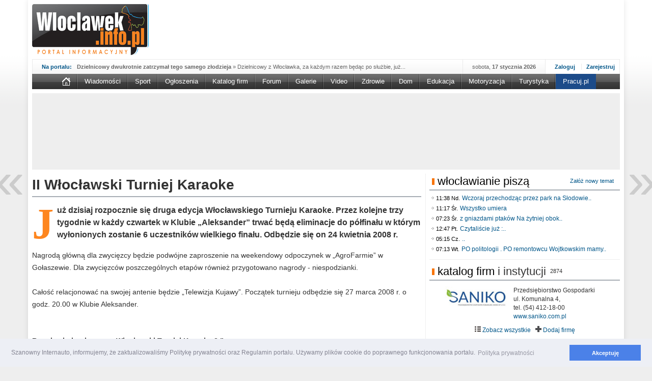

--- FILE ---
content_type: text/html; charset=utf-8
request_url: https://www.wloclawek.info.pl/wiadomosci/2007/ii-wloclawski-turniej-karaoke/
body_size: 15649
content:
<!DOCTYPE html>
<html xmlns="http://www.w3.org/1999/xhtml" xmlns:og="http://opengraphprotocol.org/schema/" class="layout_wide">
    <head>
        <meta http-equiv="cleartype" content="on"/>
        <meta http-equiv="X-UA-Compatible" content="IE=edge,chrome=1"/>
        <meta name="viewport" content="width=device-width, initial-scale=1"/>
        <meta name="google-site-verification" content="svYIC4c2_KKMh3tw1pHFffMZZscQMEaF1GwERvYUL8E" />
<title>II Włocławski Turniej Karaoke - Włocławek Portal Informacyjny</title>
<meta charset="UTF-8" /><meta http-equiv="expires" content="0" />
<meta name="description" content="Już dzisiaj rozpocznie się druga edycja Włocławskiego Turnieju Karaoke. Przez kolejne trzy tygodnie w każdy czwartek w Klubie Aleksander trwać będą eliminacje do p&oacute;łfinału w kt&oacute;rym wyłonionych zostanie 6 uczestnik&oacute;w wielkiego finału. Odbędzie się on 24 kwietnia 2008 r. " />
<meta name="robots" content="index,follow" />
<meta property="og:title" content="II Włocławski Turniej Karaoke"/>
<meta property="og:url" content="https://www.wloclawek.info.pl/wiadomosci/2007/ii-wloclawski-turniej-karaoke/"/>
<meta property="og:image" content="https://www.wloclawek.info.pl/vardata/nowosci/10/00/20/07/n_10002007.jpg"/>
<meta property="og:site_name" content="Wloclawek.info.pl"/>
<meta property="og:description" content="Już dzisiaj rozpocznie się druga edycja Włocławskiego Turnieju Karaoke. Przez kolejne trzy tygodnie w każdy czwartek w Klubie Aleksander trwać będą eliminacje do p&oacute;łfinału w kt&oacute;rym wyłonionych zostanie 6 uczestnik&oacute;w wielkiego finału. Odbędzie się on 24 kwietnia 2008 r. "/>
<meta property="fb:app_id" content="112816975416762"/>
<meta property="og:type" content="article"/>
<link rel="canonical" href="https://www.wloclawek.info.pl/wiadomosci/2007/ii-wloclawski-turniej-karaoke/" />
<link rel="search" type="application/opensearchdescription+xml" title="Wloclawek.info.pl" href="https://www.wloclawek.info.pl/winfo.xml" />
<meta name="google-site-verification" content="OtDqufpt_xSEY-xZ_JqJZFwWUTWGMxhQ7lqnjA-sEOY" />
<meta name="theme-color" content="#fe861f">
        <link href="/portal.1768675379.css" rel="stylesheet" type="text/css" />
        <link rel="shortcut icon" href="/favicon.ico" />
        <link rel="alternate" type="application/rss+xml" title="Wloclawek.info.pl" href="https://www.wloclawek.info.pl/rss.php" />
        <base href="https://www.wloclawek.info.pl" />
        <script type="f6556d2d6ff9f9018df38eb1-text/javascript" src="/portal.1736576389.js"></script>
        <script type="f6556d2d6ff9f9018df38eb1-text/javascript" src="/ajax/ajax_vote.php?cat=news&cnt=2007"></script><script type="f6556d2d6ff9f9018df38eb1-text/javascript">
if (location.hostname != 'www.wloclawek.info.pl' && location.hostname != 'beta.wloclawek.info.pl') {
  self.parent.location = 'https://www.wloclawek.info.pl';
}
if ((self.parent && !(self.parent === self)) && (self.parent.frames.length != 0)) {
  self.parent.location = document.location
}
</script>


    </head>
        <body>
        <div id="cssmenu" class="visible-xs visible-sm"> <ul> <li><a href='/'>Strona główna</a></li> <li class='active'><a href='/wiadomosci/'>Wiadomości</a> <ul> <li><a href='/wiadomosci/wydarzenia/'>Wydarzenia</a></li> <li><a href='/wiadomosci/polityka/'>Polityka</a></li> <li><a href='/wiadomosci/edukacja/'>Edukacja</a></li> <li><a href='/wiadomosci/policja/'>Policja</a></li> <li><a href='/wiadomosci/internautow/'>Od was</a></li> </ul> </li> <li><a href='/sport/'>Sport</a> <ul> <li><a href='/sport/anwil/'>Anwil</a></li> <li><a href='/sport/wloclavia/'>Włocłavia</a></li> <li><a href='/sport/wlka/'>WLKA</a></li> <li><a href='/sport/lekkoatletyka/'>Lekkoatletyka</a></li> <li><a href='/sport/sporty-walki/'>Sporty walki</a></li> </ul> </li> <li><a href='/ogloszenia/'>Ogłoszenia</a></li> <li><a href='/katalog-firm/'>Katalog firm</a></li> <li><a href='/forum/'>Forum</a></li> <li><a href='/galerie/'>Galerie</a></li> <li><a href='/video/'>Video</a></li> </ul></div><div id="cssmenu-fill" class="visible-xs visible-sm"></div> <a href="#top" id="top-link"></a> <div id="page" class="container"> <div id="top" class="hidden-xs hidden-sm row m0 mt mb"> <div class="logo fl mr"><a href="/" title="Włocławek - Portal Informacyjny"><div class='sprite logo2'></div></a></div> <div class="b_bha"> </div> </div> <div id="hd" class="hidden-xs hidden-sm row m0"> <div id="menu_wrap"> <div class="addons"> <div id="addons_a"> <div id="news-highlight-1" class="gk_news_highlighter"> <div class="gk_news_highlighter_interface"><span class="text">Na portalu:</span></div> <div class="gk_news_highlighter_wrapper"> <div class="gk_news_highlighter_item"><a href="/wiadomosci/46356/dzielnicowy-dwukrotnie-zatrzymal-tego-samego-zlodzieja/"><span class="gk_news_highlighter_title">Dzielnicowy dwukrotnie zatrzymał tego samego złodzieja</span> &raquo; <span class="gk_news_highlighter_desc">Dzielnicowy z Włocławka, za każdym razem będąc po służbie, już...</span></a></div><div class="gk_news_highlighter_item"><a href="/wiadomosci/46397/wsparcie-organizacji-wolontariatu-w-ngo-wow-w-ngo/"><span class="gk_news_highlighter_title">Wsparcie Organizacji Wolontariatu w NGO – 'WOW w NGO'</span> &raquo; <span class="gk_news_highlighter_desc">Ruszył nabór w konkursie „Wsparcie Organizacji Wolontariatu w NGO – WOW...</span></a></div><div class="gk_news_highlighter_item"><a href="/wiadomosci/46374/sika-wmurowala-kamien-wegielny-pod-fabryke-w-brzesciu/"><span class="gk_news_highlighter_title">Sika wmurowała kamień węgielny pod fabrykę w Brześciu</span> &raquo; <span class="gk_news_highlighter_desc">Sika Poland rozpoczęła budowę swojej nowej fabryki w Brześciu Kujawskim....</span></a></div><div class="gk_news_highlighter_item"><a href="/wiadomosci/46393/man-potracil-kobiete-na-przejsciu-67-latka-nie-zyje/"><span class="gk_news_highlighter_title">MAN potrącił kobietę na przejściu. 67-latka nie żyje</span> &raquo; <span class="gk_news_highlighter_desc">Policjanci wyjaśniają dokładne okoliczności tragicznego w skutkach...</span></a></div><div class="gk_news_highlighter_item"><a href="/wiadomosci/46371/nasze-konstelacje-dobrych-miejsc-swieca-pelnym-blaskiem/"><span class="gk_news_highlighter_title">Nasze konstelacje dobrych miejsc świecą pełnym blaskiem</span> &raquo; <span class="gk_news_highlighter_desc">Kujawsko-Pomorska Organizacja Turystyczna wraz z partnerami prezentuje...</span></a></div><div class="gk_news_highlighter_item"><a href="/wiadomosci/46373/aktualne-oferty-zatrudnienia-z-powiatowego-urzedu-pracy/"><span class="gk_news_highlighter_title">Aktualne oferty zatrudnienia z Powiatowego Urzędu Pracy</span> &raquo; <span class="gk_news_highlighter_desc">Szukasz pracy, zajęcia dorywczego, czy może chcesz całkowicie zmienić...</span></a></div><div class="gk_news_highlighter_item"><a href="/wiadomosci/46366/wloclawscy-policjanci-rozpracowali-seryjnego-zlodzieja/"><span class="gk_news_highlighter_title">Włocławscy policjanci rozpracowali seryjnego złodzieja</span> &raquo; <span class="gk_news_highlighter_desc">Policjanci zatrzymali 40–latka, który na terenie powiatu włocławskiego...</span></a></div><div class="gk_news_highlighter_item"><a href="/wiadomosci/46361/kompletnie-pijany-66-latek-porysowal-nozem-samochod/"><span class="gk_news_highlighter_title">Kompletnie pijany 66-latek porysował nożem samochód</span> &raquo; <span class="gk_news_highlighter_desc">Mundurowi z Topólki zatrzymali 66-letniego mężczyznę, podejrzanego o...</span></a></div><div class="gk_news_highlighter_item"><a href="/wiadomosci/46363/nowy-okres-800-plus-ruszyl-pieniadze-sa-juz-na-kontach/"><span class="gk_news_highlighter_title">Nowy okres 800 plus ruszył, pieniądze są już na kontach</span> &raquo; <span class="gk_news_highlighter_desc">Od czerwca rozpoczął się nowy okres świadczeniowy 800 plus, który potrwa...</span></a></div><div class="gk_news_highlighter_item"><a href="/wiadomosci/46362/podsumowanie-dzialan-nurd-na-wloclawskich-drogach/"><span class="gk_news_highlighter_title">Podsumowanie działań 'NURD' na włocławskich drogach</span> &raquo; <span class="gk_news_highlighter_desc">Policjanci ruchu drogowego przeprowadzili na drogach Włocławka i powiatu...</span></a></div> </div> </div> </div> <div id="addons_d"> <a id="login_btn" href="/login/">Zaloguj</a> <a id="register" href="/register/">Zarejestruj</a> </div> <div id="addons_b">sobota, <b>17 stycznia 2026</b></div> </div><div class="black " id="main_menu"> <ul id="winfo-menu" class="mega-menu"> <li class="mega-menu-home"><a href="/"><div class='sprite home'></div></a></li> <li><a href="/wiadomosci/">Wiadomości</a> <ul class="dn"> <li class="menu-left"> <ul> <li><a href="/wiadomosci/wydarzenia/">Wydarzenia</a></li> <li><a href="/wiadomosci/polityka/">Polityka</a></li> <li><a href="/wiadomosci/edukacja/">Edukacja</a></li> <li><a href="/wiadomosci/policja/">Policja</a></li> <li><a href="/wiadomosci/internautow/">Od was</a></li> <li class="menu-left-more"> <a href="/wiadomosci/"> więcej w serwisie <br/><strong>Wiadomości</strong> </a> </li> </ul> </li> <li class="menu-right menu-big"> <div class="section group ml"> <div class="col-xs-4 p0"> <div class="line"> </div> </div> <div class="col-xs-8 p0"> <div class="section group"> <div class="col-xs-12 p0"> </div> </div> </div> </div> </li> </ul> </li> <li><a href="/sport/">Sport</a> <ul class="dn"> <li class="menu-left"> <ul> <li><a href="/sport/anwil/">Anwil</a></li> <li><a href="/sport/wloclavia/">Włocłavia</a></li> <li><a href="/sport/wlka/">WLKA</a></li> <li><a href="/sport/lekkoatletyka/">Lekkoatletyka</a></li> <li><a href="/sport/sporty-walki/">Sporty walki</a></li> <li class="menu-left-more"> <a href="/sport/"> więcej w serwisie <br/><strong>Sport</strong> </a> </li> </ul> </li> <li class="menu-right menu-big"> <div class="section group ml"> <div class="col-xs-4 p0"> <div class="line"> </div> </div> <div class="col-xs-8 p0"> <div class="section group"> <div class="line group"> </div> </div> </div> </div> </li> </ul> </li> <li><a href="/ogloszenia/">Ogłoszenia</a> <ul class="dn"> <li class="menu-left"> <ul> <li><a href="/ogloszenia/nieruchomosci/sprzedam/">Nieruchomości</a></li> <li><a href="/ogloszenia/motoryzacja/sprzedam/">Motoryzacja</a></li> <li><a href="/ogloszenia/praca/zatrudnie/">Praca</a></li> <li><a href="/ogloszenia/uslugi/oferuje/">Usługi</a></li> <li><a href="/ogloszenia/slub-i-wesele/uslugi/">Ślub i wesele</a></li> <li class="menu-left-more"> <a href="/ogloszenia/"> więcej w serwisie <br/><strong>Ogłoszenia</strong> </a> </li> </ul> </li> <li class="menu-right menu-big"> <div class="section group ml"> <div class="col col-xs-12 p0"> <div class="section group"> <div class="col-xs-12 p0"> </div> </div> </div> </div> </li> </ul> </li> <li><a href="/katalog-firm/">Katalog firm</a> </li> <li><a href="/forum/">Forum</a> <ul class="dn"> <li class="menu-left"> <ul> <li><a href="/forum/wloclawek/">Włocławek</a></li> <li><a href="/forum/dom-i-mieszkanie/">Dom i mieszkanie</a></li> <li><a href="/forum/kobieta/">Kobieta</a></li> <li><a href="/forum/sport-i-rekreacja/">Sport i tekreacja</a></li> <li><a href="/forum/towarzyskie/">Towarzyskie</a></li> <li class="menu-left-more"> <a href="/forum/"> przeglądaj <br/><strong>Forum</strong> </a> </li> </ul> </li> <li class="menu-right menu-big"> <div class="section group ml"> <div class="col-xs-6 p0"> </div> </div> </li> </ul> </li> <li><a href="/galerie/">Galerie</a> <ul class="dn"> <li class="menu-left"> <ul> <li><a href="/galerie/wydarzenia/">Wydarzenia</a></li> <li><a href="/galerie/sport/">Sport</a></li> <li><a href="/galerie/internautow/">Internautów</a></li> <li><a href="/galerie/imprezy/">Imprezy</a></li> <li><a href="/galerie/dodaj/">Dodaj galerię</a></li> <li class="menu-left-more"> <a href="/galerie/"> zobacz wszystkie <br/><strong>Galerie</strong> </a> </li> </ul> </li> <li class="menu-right menu-big"> <div class="section group ml"> <div class="col-xs-12 p0"> <div class="section group"> <div class="col-xs-12 p0"> <div class="col-xs-3"> <a href="/galerie/wydarzenia/730/studniowka-dlugosz-2019-01-12/"> <img class="asyncload fl mr" src="[data-uri]" data-href="/foto/9dc6f5/270/166/galeria/10000730/n_000.jpg"/> <div class="fl oh" href="/galerie/wydarzenia/730/studniowka-dlugosz-2019-01-12/">Studniówka Długosz 2019.01.12</div> </a> </div> <div class="col-xs-3"> <a href="/galerie/wydarzenia/729/zs-budowlanych-2019-01-12/"> <img class="asyncload fl mr" src="[data-uri]" data-href="/foto/02a1a5/270/166/galeria/10000729/n_000.jpg"/> <div class="fl oh" href="/galerie/wydarzenia/729/zs-budowlanych-2019-01-12/">ZS Budowlanych 2019.01.12</div> </a> </div> <div class="col-xs-3"> <a href="/galerie/sport/765/dsf-kickboxing-challenge/"> <img class="asyncload fl mr" src="[data-uri]" data-href="/foto/aac56a/270/166/galeria2/10000765/n_1.jpg"/> <div class="fl oh" href="/galerie/sport/765/dsf-kickboxing-challenge/">DSF Kickboxing Challenge</div> </a> </div> <div class="col-xs-3"> <a href="/galerie/sport/763/anwil-cup-2015/"> <img class="asyncload fl mr" src="[data-uri]" data-href="/foto/7c4942/270/166/galeria2/10000763/n_DSC_0112.jpg"/> <div class="fl oh" href="/galerie/sport/763/anwil-cup-2015/">Anwil Cup 2015</div> </a> </div> </div> <div class="col-xs-12 p0"> <div class="col-xs-3"> <a href="/galerie/imprezy/866/loft-05-01-2019/"> <img class="asyncload fl mr" src="[data-uri]" data-href="/foto/6b87ad/270/166/galeria2/10000866/n_000.jpg"/> <div class="fl oh" href="/galerie/imprezy/866/loft-05-01-2019/">Loft 05.01.2019</div> </a> </div> <div class="col-xs-3"> <a href="/galerie/imprezy/865/sylwester-podgrodzie-31-12-2018/"> <img class="asyncload fl mr" src="[data-uri]" data-href="/foto/4565a1/270/166/galeria2/10000865/n_000.jpg"/> <div class="fl oh" href="/galerie/imprezy/865/sylwester-podgrodzie-31-12-2018/">Sylwester Podgrodzie 31.12.2018</div> </a> </div> <div class="col-xs-3"> <a href="/galerie/internautow/356/osiedle-poludnie-po-nawalnicy-19-07-2015/"> <img class="asyncload fl mr" src="[data-uri]" data-href="/foto/cacebf/270/166/albumy/10000356/n_dsc07470.jpg"/> <div class="fl oh" href="/galerie/internautow/356/osiedle-poludnie-po-nawalnicy-19-07-2015/">Osiedle Południe po nawałnicy (19.07.2015)</div> </a> </div> <div class="col-xs-3"> <a href="/galerie/internautow/352/wizytowka-wloclawka/"> <img class="asyncload fl mr" src="[data-uri]" data-href="/foto/e50ded/270/166/albumy/10000352/n_j._czarne_.jpg"/> <div class="fl oh" href="/galerie/internautow/352/wizytowka-wloclawka/">Wizytówka Włocławka </div> </a> </div> </div> </div> </div> </div> </li> </ul> </li> <li><a href="/video/">Video</a> <ul class="dn"> <li class="menu-left"> <ul> <li><a href="/video/wiadomosci/">Wiadomości</a></li> <li><a href="/video/sport/">Sport</a></li> <li><a href="/video/polityka/">Polityka</a></li> <li><a href="/video/relacje-z-imprez/">Relacje z imprez</a></li> <li><a href="/video/bez-komentarza/">Bez komentarza</a></li> <li class="menu-left-more"> <a href="/video/"> więcej w serwisie <br/><strong>Video</strong> </a> </li> </ul> </li> <li class="menu-right menu-big"> <div class="section group ml"> <div class="col-xs-12 p0"> <div class="section group"> <div class="col-xs-12 p0"> <div class="col-xs-3"> <a href="/video/1023/prezydent-odwiedzil-anwil-s-a/"> <img class="asyncload fl mr" src="[data-uri]" data-href="/foto/ed5e9f/270/166/video/10001023.jpg"/> <div class="fl oh" href="/video/1023/prezydent-odwiedzil-anwil-s-a/">Prezydent odwiedził Anwil S.A</div> </a> </div> <div class="col-xs-3"> <a href="/video/1022/top-10-przechwytow-anwilu-wloclawek-w-ebl-w-sezonie-2019-2020/"> <img class="asyncload fl mr" src="[data-uri]" data-href="/foto/6d854a/270/166/video/10001022.jpg"/> <div class="fl oh" href="/video/1022/top-10-przechwytow-anwilu-wloclawek-w-ebl-w-sezonie-2019-2020/">TOP 10 przechwytów Anwilu Włocławek w EBL w sezonie 2019/2020</div> </a> </div> <div class="col-xs-3"> <a href="/video/1021/top-5-rzutow-anwilu-wloclawek-w-bcl-w-sezonie-2019-2020/"> <img class="asyncload fl mr" src="[data-uri]" data-href="/foto/78e1fc/270/166/video/10001021.jpg"/> <div class="fl oh" href="/video/1021/top-5-rzutow-anwilu-wloclawek-w-bcl-w-sezonie-2019-2020/">TOP 5 rzutów Anwilu Włocławek w BCL w sezonie 2019/2020</div> </a> </div> <div class="col-xs-3"> <a href="/video/1020/ni-to-ponk-w-oczach-mamy-strach/"> <img class="asyncload fl mr" src="[data-uri]" data-href="/foto/f4753f/270/166/video/10001020.jpg"/> <div class="fl oh" href="/video/1020/ni-to-ponk-w-oczach-mamy-strach/">Ni To Ponk - W oczach mamy strach</div> </a> </div> </div> <div class="col-xs-12 p0"> <div class="col-xs-3"> <a href="/video/1018/sixf33t-last-year-drone-footage-wloclawek/"> <img class="asyncload fl mr" src="[data-uri]" data-href="/foto/ec0084/270/166/video/10001018.jpg"/> <div class="fl oh" href="/video/1018/sixf33t-last-year-drone-footage-wloclawek/">sixf33t .Last Year DRONE FOOTAGE Włocławek</div> </a> </div> <div class="col-xs-3"> <a href="/video/1016/xxiii-sesja-rady-miasta-wloclawek-viii-kadencji-w-dniu-09-06-2020-r/"> <img class="asyncload fl mr" src="[data-uri]" data-href="/foto/4cdc05/270/166/video/10001016.jpg"/> <div class="fl oh" href="/video/1016/xxiii-sesja-rady-miasta-wloclawek-viii-kadencji-w-dniu-09-06-2020-r/">XXIII Sesja Rady Miasta Włocławek VIII kadencji w dniu 09.06.2020 r.</div> </a> </div> <div class="col-xs-3"> <a href="/video/1015/wloclawek-poland-in-undiscovered/"> <img class="asyncload fl mr" src="[data-uri]" data-href="/foto/dbccb9/270/166/video/10001015.jpg"/> <div class="fl oh" href="/video/1015/wloclawek-poland-in-undiscovered/">WŁOCŁAWEK - Poland In UNDISCOVERED</div> </a> </div> <div class="col-xs-3"> <a href="/video/1013/wywiad-z-anna-hnatowicz/"> <img class="asyncload fl mr" src="[data-uri]" data-href="/foto/fea714/270/166/video/10001013.jpg"/> <div class="fl oh" href="/video/1013/wywiad-z-anna-hnatowicz/">Wywiad z Anną Hnatowicz</div> </a> </div> </div> </div> </div> </div> </li> </ul> </li> <li><a href="/zdrowie/">Zdrowie</a> <ul class="dn"> <li class="menu-left"> <ul> <li><a href="/zdrowie/uroda/">Uroda</a></li> <li><a href="/zdrowie/zywienie/">Żywienie</a></li> <li><a href="/zdrowie/zdrowie/">Zdrowie</a></li> <li><a href="/zdrowie/psychologia/">Psychologia</a></li> <li><a href="/zdrowie/zawsze-w-formie/">Zawsze w formie</a></li> <li class="menu-left-more"> <a href="/zdrowie/"> więcej w serwisie <br/><strong>Zdrowie</strong> </a> </li> </ul> </li> <li class="menu-right menu-big"> <div class="section group ml"> <div class="col-xs-4 p0"> <div class="line"> <a href="/zdrowie/408/specjalisci-ostrzegaja-grypa-opanowala-nasze-wojewodztwo/"> <img class="asyncload fl mr" src="[data-uri]" data-href="/foto/efa862/270/166/nowosci2/n_10000408.jpg" /> <span class="menu-big_img_title">Specjaliści ostrzegają, grypa opanowała nasze województwo </span> </a> <span class="menu-big_img_desc">Sezon zachorowań na grypę trwa, a statystyki przypadków, hospitalizacji i zgonów ciągle rosną. Od września do marca 2018 roku w województwie kujawsko-pomorskim wirus zaatakował już 250 562 osoby. To o 21,3% więcej niż w sezonie poprzednim. Sezon grypowy się powoli kończy, jednakże jak podkreślają eksperci Ogólnopolskiego Programu Zwalczania Grypy zachorowań wciąż przybywa. </span> </div> </div> <div class="col-xs-8 p0"> <div class="section group"> <div class="col-xs-12 p0"> <div class="col-xs-4"> <a href="/zdrowie/407/farmaceuta-radzi-naturalna-apteczka-dla-kazdej-mamy/"> <img class="asyncload fl mr" src="[data-uri]" data-href="/foto/141c90/270/166/nowosci2/n_10000407.jpg"/> <div class="fl oh" href="/zdrowie/407/farmaceuta-radzi-naturalna-apteczka-dla-kazdej-mamy/">Farmaceuta radzi: Naturalna apteczka dla każdej mamy</div> </a> </div> <div class="col-xs-4"> <a href="/zdrowie/402/jak-przygotowac-sie-do-egzotycznej-podrozy/"> <img class="asyncload fl mr" src="[data-uri]" data-href="/foto/6d3cdb/270/166/nowosci2/n_10000402.jpg"/> <div class="fl oh" href="/zdrowie/402/jak-przygotowac-sie-do-egzotycznej-podrozy/">Jak przygotować się do egzotycznej podróży?</div> </a> </div> <div class="col-xs-4"> <a href="/zdrowie/400/coraz-wiecej-pieniedzy-tracimy-na-lekarstwa/"> <img class="asyncload fl mr" src="[data-uri]" data-href="/foto/7ce136/270/166/nowosci2/n_10000400.jpg"/> <div class="fl oh" href="/zdrowie/400/coraz-wiecej-pieniedzy-tracimy-na-lekarstwa/">Coraz więcej pieniędzy tracimy na lekarstwa</div> </a> </div> </div> <div class="col-xs-12 p0"> <div class="col-xs-4"> <a href="/zdrowie/393/bezplatne-badania-kardiologiczne-we-wloclawku/"> <img class="asyncload fl mr" src="[data-uri]" data-href="/foto/1eba97/270/166/nowosci2/n_10000393.jpg"/> <div class="fl oh" href="/zdrowie/393/bezplatne-badania-kardiologiczne-we-wloclawku/"> Bezpłatne badania kardiologiczne we Włocławku</div> </a> </div> <div class="col-xs-4"> <a href="/zdrowie/384/walentynkowy-prezent-relaks-zdrowie-i-piekno/"> <img class="asyncload fl mr" src="[data-uri]" data-href="/foto/8a9c04/270/166/nowosci2/n_10000384.jpg"/> <div class="fl oh" href="/zdrowie/384/walentynkowy-prezent-relaks-zdrowie-i-piekno/">Walentynkowy prezent? - relaks, zdrowie i piękno </div> </a> </div> <div class="col-xs-4"> <a href="/zdrowie/383/osoby-ze-schizofrenia-chca-byc-aktywne-zawodowo/"> <img class="asyncload fl mr" src="[data-uri]" data-href="/foto/ab3305/270/166/nowosci2/n_10000383.jpg"/> <div class="fl oh" href="/zdrowie/383/osoby-ze-schizofrenia-chca-byc-aktywne-zawodowo/">Osoby ze schizofrenią chcą być aktywne zawodowo</div> </a> </div> </div> </div> </div> </div> </li> </ul> </li> <li><a href="/dom/">Dom</a> <ul class="dn"> <li class="menu-left"> <ul> <li><a href="/dom/projekty-i-aranzacje/">Projekty i aranżacje</a></li> <li><a href="/dom/urzadzamy/">Urządzamy</a></li> <li><a href="/dom/inspiracje/">Inspiracje</a></li> <li><a href="/dom/wnetrza/">Wnętrza</a></li> <li><a href="/dom/ogrod/">Ogród</a></li> <li class="menu-left-more"> <a href="/dom/"> więcej w serwisie <br/><strong>Dom i Ogród</strong> </a> </li> </ul> </li> <li class="menu-right menu-big"> <div class="section group ml"> <div class="col-xs-4 p0"> <div class="line"> <a href="/dom/417/domowe-sposoby-na-biale-firanki/"> <img class="asyncload fl mr" src="[data-uri]" data-href="/foto/28d9ac/270/166/nowosci2/n_10000417.jpg" /> <span class="menu-big_img_title">Domowe sposoby na białe firanki</span> </a> <span class="menu-big_img_desc">Każda biała firanka jest narażona na długotrwałe działanie promieni słonecznych oraz wszelkie zanieczyszczenia, które na niej osiadają. W efekcie śnieżnobiała firana zaczyna szarzeć, żółknąć i tracić swój piękny blask. </span> </div> </div> <div class="col-xs-8 p0"> <div class="section group"> <div class="col-xs-12 p0"> <div class="col-xs-4"> <a href="/dom/416/ceny-podlogi-3d-zobacz-ile-zaplacisz-za-trzeci-wymiar/"> <img class="asyncload fl mr" src="[data-uri]" data-href="/foto/853fb7/270/166/nowosci2/n_10000416.jpeg"/> <div class="fl oh" href="/dom/416/ceny-podlogi-3d-zobacz-ile-zaplacisz-za-trzeci-wymiar/">Ceny podłogi 3D - zobacz, ile zapłacisz za trzeci wymiar</div> </a> </div> <div class="col-xs-4"> <a href="/dom/412/5-ciekawych-drzew-i-krzewow-ktore-powinny-znalezc-sie-w-kazdym-ogrodzie/"> <img class="asyncload fl mr" src="[data-uri]" data-href="/foto/717430/270/166/nowosci2/n_10000412.jpg"/> <div class="fl oh" href="/dom/412/5-ciekawych-drzew-i-krzewow-ktore-powinny-znalezc-sie-w-kazdym-ogrodzie/">5 ciekawych drzew i krzewów, które powinny znaleźć się w każdym ogrodzie</div> </a> </div> <div class="col-xs-4"> <a href="/dom/396/w-trosce-o-twoje-bezpieczenstwo-czujniki-dymu-i-ciepla/"> <img class="asyncload fl mr" src="[data-uri]" data-href="/foto/6b6b9d/270/166/nowosci2/n_10000396.jpg"/> <div class="fl oh" href="/dom/396/w-trosce-o-twoje-bezpieczenstwo-czujniki-dymu-i-ciepla/">W trosce o Twoje bezpieczeństwo - Czujniki dymu i ciepła </div> </a> </div> </div> <div class="col-xs-12 p0"> <div class="col-xs-4"> <a href="/dom/371/urzadzamy-lazienke-w-ktorej-latwo-o-porzadek/"> <img class="asyncload fl mr" src="[data-uri]" data-href="/foto/039644/270/166/nowosci2/n_10000371.jpg"/> <div class="fl oh" href="/dom/371/urzadzamy-lazienke-w-ktorej-latwo-o-porzadek/">Urządzamy łazienkę, w której łatwo o porządek</div> </a> </div> <div class="col-xs-4"> <a href="/dom/364/farby-do-zadan-specjalnych-zawsze-sie-sprawdza/"> <img class="asyncload fl mr" src="[data-uri]" data-href="/foto/a29348/270/166/nowosci2/n_10000364.jpg"/> <div class="fl oh" href="/dom/364/farby-do-zadan-specjalnych-zawsze-sie-sprawdza/">Farby do zadań specjalnych zawsze się sprawdzą </div> </a> </div> <div class="col-xs-4"> <a href="/dom/361/pomaluj-swoj-swiat-roz-i-blekit-w-aranzacji-wnetrz/"> <img class="asyncload fl mr" src="[data-uri]" data-href="/foto/4bbe5c/270/166/nowosci2/n_10000361.jpg"/> <div class="fl oh" href="/dom/361/pomaluj-swoj-swiat-roz-i-blekit-w-aranzacji-wnetrz/">Pomaluj swój świat – róż i błękit w aranżacji wnętrz</div> </a> </div> </div> </div> </div> </div> </li> </ul> </li> <li><a href="/edukacja/">Edukacja</a> <ul class="dn"> <li class="menu-left"> <ul> <li><a href="/edukacja/uczelnie-i-szkoly/">Uczelnie / Szkoły</a></li> <li><a href="/edukacja/aktualnosci/">Aktualności</a></li> <li><a href="/edukacja/kursy-i-szkolenia/">Kursy i szkolenia</a></li> <li><a href="/edukacja/aktualne-projekty/">Aktualne projekty</a></li> <li><a href="/edukacja/dla-malucha/">Dla malucha</a></li> <li class="menu-left-more"> <a href="/edukacja/"> więcej w serwisie <br/><strong>Edukacja</strong> </a> </li> </ul> </li> <li class="menu-right menu-big"> <div class="section group ml"> <div class="col-xs-4 p0"> <div class="line"> <a href="/edukacja/404/jak-motywowac-dzieci-do-rozwijania-talentow/"> <img class="asyncload fl mr" src="[data-uri]" data-href="/foto/162834/270/166/nowosci2/n_10000404.jpg" /> <span class="menu-big_img_title">Jak motywować dzieci do rozwijania talentów?</span> </a> <span class="menu-big_img_desc">Odpowiednia motywacja do działania ułatwia osiągnięcie celu. Tak samo jest w przypadku talentów dzieci. Jak pomóc im w rozwijaniu umiejętności, tak by miały chęć do działania? Odpowiada ekspert współpracujący z projektem Podwórko Talentów NIVEA, psycholog dziecięcy dr Aleksandra Piotrowska.</span> </div> </div> <div class="col-xs-8 p0"> <div class="section group"> <div class="col-xs-12 p0"> <div class="col-xs-4"> <a href="/edukacja/375/5-bledow-popelnianych-przez-studentow-starajacych-sie-o-prace/"> <img class="asyncload fl mr" src="[data-uri]" data-href="/foto/c373d7/270/166/nowosci2/n_10000375.jpg"/> <div class="fl oh" href="/edukacja/375/5-bledow-popelnianych-przez-studentow-starajacych-sie-o-prace/">5 błędów popełnianych przez studentów starających się o pracę</div> </a> </div> <div class="col-xs-4"> <a href="/edukacja/373/mali-miodozercy-w-wojewodztwie-kujawsko-pomorskim/"> <img class="asyncload fl mr" src="[data-uri]" data-href="/foto/9646e8/270/166/nowosci2/n_10000373.jpg"/> <div class="fl oh" href="/edukacja/373/mali-miodozercy-w-wojewodztwie-kujawsko-pomorskim/">Mali „miodożercy” w województwie kujawsko-pomorskim</div> </a> </div> <div class="col-xs-4"> <a href="/edukacja/355/nowe-kierunki-w-szkole-wyzszej-im-pawla-wlodkowica-w-plocku/"> <img class="asyncload fl mr" src="[data-uri]" data-href="/foto/88ebf0/270/166/nowosci2/n_10000355.jpg"/> <div class="fl oh" href="/edukacja/355/nowe-kierunki-w-szkole-wyzszej-im-pawla-wlodkowica-w-plocku/">Nowe kierunki w Szkole Wyższej im. Pawła Włodkowica w Płocku</div> </a> </div> </div> <div class="col-xs-12 p0"> <div class="col-xs-4"> <a href="/edukacja/350/pierwszy-dzwonek/"> <img class="asyncload fl mr" src="[data-uri]" data-href="/foto/7067aa/270/166/nowosci2/n_10000350.jpg"/> <div class="fl oh" href="/edukacja/350/pierwszy-dzwonek/">Pierwszy dzwonek </div> </a> </div> <div class="col-xs-4"> <a href="/edukacja/338/nauka-to-nie-wszystko-liczy-sie-doswiadczenie/"> <img class="asyncload fl mr" src="[data-uri]" data-href="/foto/a58b85/270/166/nowosci2/n_10000338.jpg"/> <div class="fl oh" href="/edukacja/338/nauka-to-nie-wszystko-liczy-sie-doswiadczenie/">Nauka to nie wszystko, liczy się doświadczenie!</div> </a> </div> <div class="col-xs-4"> <a href="/edukacja/333/chwalic-czy-nie-chwalic/"> <img class="asyncload fl mr" src="[data-uri]" data-href="/foto/644cc9/270/166/nowosci2/n_10000333.jpg"/> <div class="fl oh" href="/edukacja/333/chwalic-czy-nie-chwalic/">Chwalić, czy nie chwalić...?</div> </a> </div> </div> </div> </div> </div> </li> </ul> </li> <li><a href="/motoryzacja/">Motoryzacja</a> <ul class="dn"> <li class="menu-left"> <ul> <li><a href="/motoryzacja/aktualnosci/">Aktualności</a></li> <li><a href="/motoryzacja/premiery/">Premiery</a></li> <li><a href="/motoryzacja/serwis/">Serwis</a></li> <li><a href="/motoryzacja/porady/">Porady / Przepisy</a></li> <li><a href="/motoryzacja/ciekawostki/">Ciekawostki</a></li> <li class="menu-left-more"> <a href="/motoryzacja/"> więcej w serwisie <br/><strong>Motoryzacja</strong> </a> </li> </ul> </li> <li class="menu-right menu-big"> <div class="section group ml"> <div class="col-xs-4 p0"> <div class="line"> <a href="/motoryzacja/411/system-zarzadzania-jakoscia-iso-ts-16949/"> <img class="asyncload fl mr" src="[data-uri]" data-href="/foto/82839a/270/166/nowosci2/n_10000411.jpg" /> <span class="menu-big_img_title">System zarządzania jakością ISO/TS 16949 </span> </a> <span class="menu-big_img_desc">Ze względu na ogromny problem zanieczyszczenia środowiska i wiążące się z tym faktem poważne konsekwencje dla zdrowia człowieka, funkcjonowania ekosystemów, prowadzenia upraw itd. duży nacisk kładzie się obecnie na kwestie związane z ograniczeniem ilości dwutlenku węgla wydalanego do atmosfery, a także z ograniczeniem spalin, które stanowią duże zagrożenie dla naszej przyszłości. Polska jest jednym z najbardziej zanieczyszczonych państw Europy, wiele miast boryka się ze smogiem, a wszelkie normy są wielokrotnie przekroczone, zatruwając organizmy naturalne.</span> </div> </div> <div class="col-xs-8 p0"> <div class="section group"> <div class="col-xs-12 p0"> <div class="col-xs-4"> <a href="/motoryzacja/401/motocyklisci-orlen-team-na-starcie-afriquia-merzouga-rally/"> <img class="asyncload fl mr" src="[data-uri]" data-href="/foto/e71525/270/166/nowosci2/n_10000401.jpg"/> <div class="fl oh" href="/motoryzacja/401/motocyklisci-orlen-team-na-starcie-afriquia-merzouga-rally/">Motocykliści ORLEN Team na starcie Afriquia Merzouga Rally</div> </a> </div> <div class="col-xs-4"> <a href="/motoryzacja/387/orlen-team-szykuje-sie-do-decydujacej-fazy-dakaru/"> <img class="asyncload fl mr" src="[data-uri]" data-href="/foto/78e1c6/270/166/nowosci2/n_10000387.jpg"/> <div class="fl oh" href="/motoryzacja/387/orlen-team-szykuje-sie-do-decydujacej-fazy-dakaru/">ORLEN Team szykuje się do decydującej fazy Dakaru </div> </a> </div> <div class="col-xs-4"> <a href="/motoryzacja/385/kuba-przygonski-wjezdza-do-pierwszej-dziesiatki-dakar-2017/"> <img class="asyncload fl mr" src="[data-uri]" data-href="/foto/2fd3d4/270/166/nowosci2/n_10000385.jpg"/> <div class="fl oh" href="/motoryzacja/385/kuba-przygonski-wjezdza-do-pierwszej-dziesiatki-dakar-2017/">Kuba Przygoński wjeżdża do pierwszej dziesiątki - Dakar 2017</div> </a> </div> </div> <div class="col-xs-12 p0"> <div class="col-xs-4"> <a href="/motoryzacja/374/jak-przygotowac-auto-na-przyjscie-zimy/"> <img class="asyncload fl mr" src="[data-uri]" data-href="/foto/5fa597/270/166/nowosci2/n_10000374.jpg"/> <div class="fl oh" href="/motoryzacja/374/jak-przygotowac-auto-na-przyjscie-zimy/">Jak przygotować auto na przyjście zimy?</div> </a> </div> <div class="col-xs-4"> <a href="/motoryzacja/367/branza-motoryzacyjna-ma-sie-calkiem-dobrze/"> <img class="asyncload fl mr" src="[data-uri]" data-href="/foto/27d234/270/166/nowosci2/n_10000367.jpg"/> <div class="fl oh" href="/motoryzacja/367/branza-motoryzacyjna-ma-sie-calkiem-dobrze/">Branża motoryzacyjna ma się całkiem dobrze</div> </a> </div> <div class="col-xs-4"> <a href="/motoryzacja/354/orlen-team-startuje-w-italian-baja/"> <img class="asyncload fl mr" src="[data-uri]" data-href="/foto/87438f/270/166/nowosci2/n_10000354.jpg"/> <div class="fl oh" href="/motoryzacja/354/orlen-team-startuje-w-italian-baja/">ORLEN Team startuje w Italian Baja</div> </a> </div> </div> </div> </div> </div> </li> </ul> </li> <li class="visible-lg"><a href="/turystyka/">Turystyka</a> <ul class="dn"> <li class="menu-left"> <ul> <li><a href="/turystyka/hotele/">Hotele</a></li> <li><a href="/turystyka/podroze/">Podróże</a></li> <li><a href="/turystyka/rekreacja/">Rekreacja</a></li> <li><a href="/turystyka/warto-zobaczyc/">Warto zobaczyć</a></li> <li><a href="/turystyka/wypoczynek/">Wypoczynek</a></li> <li class="menu-left-more"> <a href="/turystyka/"> więcej w serwisie <br/><strong>Turystyka</strong> </a> </li> </ul> </li> <li class="menu-right menu-big"> <div class="section group ml"> <div class="col-xs-4 p0"> <div class="line"> <a href="/turystyka/399/zabytki-we-wloclawku-kosciol-sw-witalisa/"> <img class="asyncload fl mr" src="[data-uri]" data-href="/foto/5c51ea/270/166/nowosci2/n_10000399.jpg" /> <span class="menu-big_img_title">Zabytki we Włocławku. Kościół św. Witalisa </span> </a> <span class="menu-big_img_desc">Skromnie przylegający do gmachu Wyższego Seminarium Duchownego, kościół pod wezwaniem świętego Witalisa jest najstarszym zachowanym zabytkiem Włocławka i jednym z najcenniejszych zabytków sakralnych w regionie.</span> </div> </div> <div class="col-xs-8 p0"> <div class="section group"> <div class="col-xs-12 p0"> <div class="col-xs-4"> <a href="/turystyka/397/zabytki-we-wloclawku-park-miejski-im-henryka-sienkiewicza/"> <img class="asyncload fl mr" src="[data-uri]" data-href="/foto/901836/270/166/nowosci2/n_10000397.jpg"/> <div class="fl oh" href="/turystyka/397/zabytki-we-wloclawku-park-miejski-im-henryka-sienkiewicza/">Zabytki we Włocławku. Park miejski im. Henryka Sienkiewicza</div> </a> </div> <div class="col-xs-4"> <a href="/turystyka/386/we-wloclawku-mozemy-poczuc-wenecki-klimat/"> <img class="asyncload fl mr" src="[data-uri]" data-href="/foto/b8144c/270/166/nowosci2/n_10000386.jpg"/> <div class="fl oh" href="/turystyka/386/we-wloclawku-mozemy-poczuc-wenecki-klimat/">We Włocławku możemy poczuć wenecki klimat?</div> </a> </div> <div class="col-xs-4"> <a href="/turystyka/372/austria-i-kulinarne-doznania-w-dolinie-stubai/"> <img class="asyncload fl mr" src="[data-uri]" data-href="/foto/ae1390/270/166/nowosci2/n_10000372.jpg"/> <div class="fl oh" href="/turystyka/372/austria-i-kulinarne-doznania-w-dolinie-stubai/">Austria i kulinarne doznania w Dolinie Stubai</div> </a> </div> </div> <div class="col-xs-12 p0"> <div class="col-xs-4"> <a href="/turystyka/368/wenecja-miasto-ktore-musisz-odwiedzic/"> <img class="asyncload fl mr" src="[data-uri]" data-href="/foto/325144/270/166/nowosci2/n_10000368.jpg"/> <div class="fl oh" href="/turystyka/368/wenecja-miasto-ktore-musisz-odwiedzic/">Wenecja - miasto, które musisz odwiedzić!</div> </a> </div> <div class="col-xs-4"> <a href="/turystyka/320/mazowsze-miodem-plynace/"> <img class="asyncload fl mr" src="[data-uri]" data-href="/foto/9cd97e/270/166/nowosci2/n_10000320.jpg"/> <div class="fl oh" href="/turystyka/320/mazowsze-miodem-plynace/">Mazowsze miodem płynące</div> </a> </div> <div class="col-xs-4"> <a href="/turystyka/304/podaruj-sobie-chwile-relaksu-w-spa-wellness/"> <img class="asyncload fl mr" src="[data-uri]" data-href="/foto/d4878d/270/166/nowosci2/n_10000304.jpg"/> <div class="fl oh" href="/turystyka/304/podaruj-sobie-chwile-relaksu-w-spa-wellness/">Podaruj sobie chwile relaksu w SPA & Wellness</div> </a> </div> </div> </div> </div> </div> </li> </ul> </li><li class="pracuj-pl"><a href="https://www.pracuj.pl/praca/" target="_blank">Pracuj.pl</a></li> <a href="/" id="mega-menu-home" class="dn"></a> <div id="mega-menu-search" class="sln-search fr dn"> <div class="sln-search-deactivated oh"> <a href="#"><div class='sprite search'></div></a> </div> <div class="sln-search-activated dn"> <a href="#"><div class='sprite search-alt'></div></a> <form action="/szukaj/" method="GET"> <input type="text" placeholder="Search" id="sln-autocomplete" name="q" class="ui-autocomplete-input" autocomplete="off" role="textbox" aria-autocomplete="list" aria-haspopup="true"> </form> </div> </div> </ul> <div class="topSearch"> <div class="topDropArrow"></div> <form action=""> <input type="text" name="topSearch" placeholder="wyszukaj..."> <input type="submit" value=""> </form> </div></div> </div> </div> <div class="b_big mtb row"> </div> <div id="start" class="vh"></div> <div id="bd" class="row border-between m8"> <div class="col-xs-12 col-sm-12 col-md-8"> <div class="art_head"> <h2 class="mb">II Włocławski Turniej Karaoke</h2> <div class="art_pic_placeholder img-container"> </div> <p class="art_short">Już dzisiaj rozpocznie się druga edycja Włocławskiego Turnieju Karaoke. Przez kolejne trzy tygodnie w każdy czwartek w Klubie &#8222;Aleksander&#8221; trwać będą eliminacje do półfinału w którym wyłonionych zostanie 6 uczestników wielkiego finału. Odbędzie się on 24 kwietnia 2008 r. </p> </div><div class="hidden-xs art_panel" id="art_panel"> <div class="" id="shareSideContainer"> <div> </div> </div></div><div class="art"> <p>Nagrod&#261; g&#322;&oacute;wn&#261; dla zwyci&#281;zcy b&#281;dzie podw&oacute;jne zaproszenie na weekendowy odpoczynek w &bdquo;AgroFarmie&rdquo; w Go&#322;aszewie. Dla zwyci&#281;zc&oacute;w poszczeg&oacute;lnych etap&oacute;w r&oacute;wnie&#380; przygotowano nagrody - niespodzianki.<br><br>Ca&#322;o&#347;&#263; relacjonowa&#263; na swojej antenie b&#281;dzie &bdquo;Telewizja Kujawy&rdquo;. Pocz&#261;tek turnieju odb&#281;dzie si&#281; 27 marca 2008 r. o godz. 20.00 w Klubie Aleksander.<br><br><br><b>Regulamin konkursu &ndash; &bdquo;W&#322;oc&#322;awski Turniej Karaoke 2 &rdquo;:</b><br><br>1. W&#322;oc&#322;awski Turniej Karaoke 2 organizowany jest przez Federacj&#281; M&#322;odych Socjaldemokrat&oacute;w we W&#322;oc&#322;awku wsp&oacute;lnie z &bdquo;Klubem Aleksander&rdquo; dzia&#322;aj&#261;cym przy &bdquo;Hotelu Aleksander&rdquo; we W&#322;oc&#322;awku oraz Telewizj&#261; &bdquo;Kujawy&rdquo;. Konkurs odbywa&#263; si&#281; b&#281;dzie w ka&#380;dy czwartek od 27 marca 2008 r. do 24 kwietnia 2008 r.<br><br>2. Uczestnikiem Konkursu jest ka&#380;da osoba, kt&oacute;ra zg&#322;osi si&#281; i za&#347;piewa dowoln&#261;, <br>wybran&#261; z listy (zapewnionej przez organizator&oacute;w) piosenk&#281; podczas jednej z imprez nale&#380;&#261;cych do cyklu.<br>Szczeg&oacute;&#322;owy plan imprez :<br>27 marca 2008 r. &ndash; eliminacje,<br>3 kwietnia 2008 r. &ndash; eliminacje,<br>10 kwietnia 2008 &ndash; eliminacje,<br>17 kwietnia 2008 &ndash; p&oacute;&#322;fina&#322; konkursu,<br>24 kwietnia 2008 &ndash; Wielki fina&#322; konkursu.<br>Wszystkie etapy konkursu odbywaj&#261; si&#281; w Klubie &bdquo;Aleksander&rdquo; we W&#322;oc&#322;awku.<br><br>3. Wyst&#281;py uczestnik&oacute;w (wykonawc&oacute;w utwor&oacute;w muzycznych) s&#261; rejestrowane przez Telewizj&#281; Kujawy, Radio Gra oraz W&#322;oc&#322;awski Portal Internetowy Q4 .<br><br>4. Podczas eliminacji jury wybierze trzy osoby, kt&oacute;re przechodz&#261; do p&oacute;&#322;fina&#322;u konkursu oraz dwie z kt&oacute;rych mieszka&#324;cy miasta wybior&#261; poprzez g&#322;osowanie na W&#322;oc&#322;awskim Portalu Internetowym Q4 jedn&#261;, kt&oacute;ra dostanie si&#281; do p&oacute;&#322;fina&#322;u konkursu, odbywaj&#261;cego si&#281; 17 kwietnia 2007 r..<br><br>Podczas p&oacute;&#322;fina&#322;u przez Jury zostanie wybranych 6 uczestnik&oacute;w fina&#322;u konkursu, spo&#347;r&oacute;d kt&oacute;rych mieszka&#324;cy miasta wybior&#261; poprzez g&#322;osowanie na W&#322;oc&#322;awskim Portalu Internetowym Q4 osob&#281; kt&oacute;ra zdob&#281;dzie tytu&#322; &bdquo;Internetowego Wokalisty W&#322;oc&#322;awka&rdquo; . <br> <br>5. Wielki Fina&#322; W&#322;oc&#322;awskiego Turniej Karaoke 2 odb&#281;dzie si&#281; 24 kwietnia 2008 r.<br><br>6. Uczestnicy fina&#322;u prezentowa&#263; b&#281;d&#261; przed jury dwie piosenki:<br>Pierwsz&#261; (wybran&#261; z listy) przygotowan&#261; wcze&#347;niej,<br>Drug&#261; wybran&#261; losowo z listy piosenek fina&#322;owych przygotowanych przez Jury.<br><br>7. Na Uczestnik&oacute;w czekaj&#261; atrakcyjne nagrody. <br><br>8. Uczestnik Konkursu o&#347;wiadcza, &#380;e:<br>- wyra&#380;a zgod&#281; na nagrywanie obrazu i d&#378;wi&#281;ku na potrzeby konkursu oraz na publikacj&#281; nagrania w Telewizji Kujawy, Radiu Gra, W&#322;oc&#322;awskim Portalu Internetowym Q4 oraz innych wskazanych przez organizator&oacute;w,<br>- zrzeka si&#281; wszelkich praw do nagrania,<br>- nie b&#281;dzie &#380;&#261;da&#263; zar&oacute;wno teraz jak i w przysz&#322;o&#347;ci wynagrodzenia za opublikowanie swojego wizerunku.<br>9. Zastrzegamy sobie prawo zmiany zasad Konkursu, w tym tre&#347;ci niniejszego regulaminu Konkursu w trakcie trwania Konkursu. <br><br>10. Postanowienia niniejszego regulaminu Konkursu s&#261; wy&#322;&#261;czn&#261; podstaw&#261; prowadzenia Konkursu, a ich wyk&#322;adnia i interpretacja nale&#380;y wy&#322;&#261;cznie do Organizator&oacute;w.<br></p> </div> <div class="bylineComments cb"> <div class="bylineInside"> <div class="bylineImg"><a href="#"><img width="60" height="60" border="0" alt="" src="/vardata/avatars/t_10000026.jpg"></a> </div> <p class="bylineBody"><a href="#" title="" rel="author">P. wloclawek.info.pl </a></p> <p class="publishedDate">08:52, 26 marca 2008</p> <div class="hidden-xs art_votes"> <div class="art_votes_in art_votes_up"> <span class="art_votes_btn">tak</span> <span class="art_votes_count">0</span> <span class="art_votes_share">50%</span> </div> <div class="art_votes_in art_votes_down"> <span class="art_votes_btn">nie</span> <span class="art_votes_count">0</span> <span class="art_votes_share">50%</span> </div> </div> </div> </div> <div class="share_list"> <div class="a2a_kit a2a_default_style fl"> <a class="a2a_dd share-this a2a_target">Udostępnij</a> <span class="a2a_divider"></span> <a class="a2a_button_facebook"></a> <a class="a2a_button_google_plus"></a> <a class="a2a_button_twitter"></a> <a class="a2a_button_wykop"></a> <a class="a2a_button_email"></a> </div> </div> <div class="b_bhb"></div><div><div class="commentCount"><div class="fl commentNo">Rozpocznij dyskusję!</div><div class="fr"><a href="javascript:;" onclick="if (!window.__cfRLUnblockHandlers) return false; document.location.hash='ajax_comment';" data-cf-modified-f6556d2d6ff9f9018df38eb1-="">+ skomentuj</a></div></div><div class="comment_box b0" id="comment_form"><div><form method="post" action="ajax/skomentuj.php?cat=news&id=2007" id="ajax_comment" class="comm_txt"><div class="hidden-xs comm_info"><div class="avatar"><div style="background: url(/vardata/avatars/brak.png) no-repeat;" class="pic"></div></div></div><input class="login inputbox required" type="text" name="759fd2b55398ac1a33e6ec8ca194399819b10a76" value="gość-95826" size="30" maxlength="25"><br /><input class="url inputbox dn" type="text" name="fc513d98e37ca1bd224a6af0f91e6a020d191468" value="" size="255" maxlength="255"><textarea class="inputbox required" name="8ee6639ffb2cd9fd04ec890ac36cbbe0c1f2eb90" cols="60" rows="8" wrap="virtual" onkeypress="if (!window.__cfRLUnblockHandlers) return false; capLock(event)" data-cf-modified-f6556d2d6ff9f9018df38eb1-=""></textarea><br /><div class="fl"><input type="checkbox" name="9f8dd3dfcfba4ad2c2e04b5533d903aefb89d9ad" value="1" class="mr fl required" /><div class="fl">Znam i akceptuję <a href="/portal/regulamin/">regulamin
portalu</a></div></div><input class="inputbutton" type="submit" name="submit" value="Dodaj"/><input type="hidden" name="token" value="1768676768#e52e82de95ac69095cd188b436adcc4d8ac22381" /></form></div></div></div> </div> <div class="col-xs-12 col-md-4"> <div class="minor_module col-xs-12 col-sm-6 col-md-12 p0"><h1 class="h1_r"><span><a href="/forum/">Włocławianie piszą</a></span><div class="hidden-xs links fr mr"><a href="/forum/dodaj/">Załóż nowy temat</a></div></h1> <div class="wloclawianie-pisza-box"> <ul><li><span>11:38 Nd.</span><a href="/forum/temat/18653/">Wczoraj przechodząc przez park na Słodowie..</a></li><li><span>11:17 Śr.</span><a href="/forum/temat/18650/">Wszystko umiera </a></li><li><span>07:23 Śr.</span><a href="/forum/temat/18647/">z gniazdami ptaków Na żytniej obok..</a></li><li><span>12:47 Pt.</span><a href="/forum/temat/18645/">Czytaliście już :..</a></li><li><span>05:15 Cz.</span><a href="/forum/temat/18627/">..</a></li><li><span>07:13 Wt.</span><a href="/forum/temat/18599/">PO politologii . PO remontowcu Wojtkowskim mamy..</a></li> </ul> </div></div><div class="col-xs-12 p0 b_bhg mb oh hidden-sm"></div> <div class="minor_module hidden-xs col-sm-6 col-md-12 p0"> <h1 class="h1_o"> <span><a href="/katalog-firm/">Katalog firm</a> i instytucji <div class="f11 fr ml"> 2874</div></span> </h1> <div id="firma-slide" class="oh"> <div class="ogloszenia_item firma_ad" style="cursor:pointer;" onclick="if (!window.__cfRLUnblockHandlers) return false; location.href='/katalog-firm/firma/1475/przedsiebiorstwo-gospodarki-komunalnej-saniko-sp-z-o-o/'" data-cf-modified-f6556d2d6ff9f9018df38eb1-=""><img data-href="vardata/firma/10000009/10000110/t_a10001475.jpg" src="[data-uri]" class="asyncload" hspace="3" alt="" /><div class="wloc_wszystkie">Przedsiębiorstwo Gospodarki<br/>ul. Komunalna 4,<br /> tel. (54) 412-18-00<br /><a href="/redirect.php?u=aHR0cDovL3d3dy5zYW5pa28uY29tLnBs" target="_new">www.saniko.com.pl</a><br /></div></div> </div><div class="mt"> <div class="center mt"><a href="/katalog-firm/"><div class='sprite list-icon inline-block'></div> Zobacz wszystkie</a>&nbsp;&nbsp;&nbsp;<a href="/katalog-firm/"><div class='sprite edit_add inline-block'></div> Dodaj firmę</a></div></div> <script type="f6556d2d6ff9f9018df38eb1-text/javascript">$(function(){$('#firma-slide').cycle({timeout:5000,random:1});});</script></div><div class="minor_module hidden-xs hidden-sm col-md-12 p0"> <h1 class="h1_o"> <span><a href="/video/">Strefa Video</a></span> <div class="h1tags fr"> <div class="h1tag"> <a href="/video/wiadomosci/">Wydarzenia</a> </div> <div class="h1tag"> <a href="/video/sport/">Sport</a> </div> <div class="h1tag"> <a href="/video/internautow/">Internautów</a> </div> </div> </h1> <div class="ramka_small mt3"> <div id="video_container"> <div class="slider video_pictures blue"> <div><div class="image"><a href="/video/1023/prezydent-odwiedzil-anwil-s-a/"><img data-lazy="/foto/521350/316/220/video/10001023.jpg" title="Prezydent odwiedził Anwil S.A" link="/video/1023/prezydent-odwiedzil-anwil-s-a/"/><h5>Prezydent odwiedził Anwil S.A</h5></a></div></div><div><div class="image"><a href="/video/1022/top-10-przechwytow-anwilu-wloclawek-w-ebl-w-sezonie-2019-2020/"><img data-lazy="/foto/db9fe5/316/220/video/10001022.jpg" title="TOP 10 przechwyt&oacute;w Anwilu Włocławek w EBL w sezonie 2019/2020" link="/video/1022/top-10-przechwytow-anwilu-wloclawek-w-ebl-w-sezonie-2019-2020/"/><h5>TOP 10 przechwyt&oacute;w Anwilu Włocławek w EBL w sezonie 2019/2020</h5></a></div></div><div><div class="image"><a href="/video/1021/top-5-rzutow-anwilu-wloclawek-w-bcl-w-sezonie-2019-2020/"><img data-lazy="/foto/a8ceed/316/220/video/10001021.jpg" title="TOP 5 rzut&oacute;w Anwilu Włocławek w BCL w sezonie 2019/2020" link="/video/1021/top-5-rzutow-anwilu-wloclawek-w-bcl-w-sezonie-2019-2020/"/><h5>TOP 5 rzut&oacute;w Anwilu Włocławek w BCL w sezonie 2019/2020</h5></a></div></div><div><div class="image"><a href="/video/1020/ni-to-ponk-w-oczach-mamy-strach/"><img data-lazy="/foto/77dcf8/316/220/video/10001020.jpg" title="Ni To Ponk - W oczach mamy strach" link="/video/1020/ni-to-ponk-w-oczach-mamy-strach/"/><h5>Ni To Ponk - W oczach mamy strach</h5></a></div></div><div><div class="image"><a href="/video/1018/sixf33t-last-year-drone-footage-wloclawek/"><img data-lazy="/foto/a2f891/316/220/video/10001018.jpg" title="sixf33t .Last Year DRONE FOOTAGE Włocławek" link="/video/1018/sixf33t-last-year-drone-footage-wloclawek/"/><h5>sixf33t .Last Year DRONE FOOTAGE Włocławek</h5></a></div></div><div><div class="image"><a href="/video/1016/xxiii-sesja-rady-miasta-wloclawek-viii-kadencji-w-dniu-09-06-2020-r/"><img data-lazy="/foto/c5ddf4/316/220/video/10001016.jpg" title="XXIII Sesja Rady Miasta Włocławek VIII kadencji w dniu 09.06.2020 r." link="/video/1016/xxiii-sesja-rady-miasta-wloclawek-viii-kadencji-w-dniu-09-06-2020-r/"/><h5>XXIII Sesja Rady Miasta Włocławek VIII kadencji w dniu 09.06.2020 r.</h5></a></div></div> </div> </div> </div></div><script type="f6556d2d6ff9f9018df38eb1-text/javascript">$(function(){$('.video_pictures').slick({lazyLoad:'ondemand',slidesToShow:1,slidesToScroll:1,infinite:true,speed:500,fade:true,cssEase:'linear'});});</script><div class="col-xs-12 p0 b_bhh mb oh hidden-sm"></div><div class="row minor_module col-sm-6 col-md-12 p0 cb"><h1><span><a href="/wiadomosci/polityka/">Polityka</a></span></h1><div class="mt3"><div class="row art_module_r oh"><div class="col-xs-4 p0"><a href="/wiadomosci/40873/pogrzeb-praw-kobiet-protest-przed-biurem-poselskim-pis/" class="mt3"><img class="asyncload img-responsive inline" src="[data-uri]" data-href="/foto/823fbb/230/148/nowosci/10/04/08/73/n_10040873.jpg" width="230" height="148" \></a></div><div class="col-xs-8"><h2><a href="/wiadomosci/40873/pogrzeb-praw-kobiet-protest-przed-biurem-poselskim-pis/">Pogrzeb praw kobiet. Protest przed biurem poselskim PiS</a></h2><div><p>Protesty na ulicach polskich miast, to konsekwencje wyroku Trybunału Konstytucyjnego,..</p></div></div></div><div class="row art_module_r oh"><div class="col-xs-4 p0"><a href="/wiadomosci/40751/radni-pis-o-wnioskach-do-budzetu-miasta-na-2021-rok/" class="mt3"><img class="asyncload img-responsive inline" src="[data-uri]" data-href="/foto/abca49/230/148/nowosci/10/04/07/51/n_10040751_1601363147.jpg" width="230" height="148" \></a></div><div class="col-xs-8"><h2><a href="/wiadomosci/40751/radni-pis-o-wnioskach-do-budzetu-miasta-na-2021-rok/">Radni PiS o wnioskach do budżetu miasta na 2021 rok</a></h2><div><p>28 września radni Prawa i Sprawiedliwości zorganizowali konferencję prasową, podczas..</p></div></div></div><div class="row art_module_r oh"><div class="col-xs-4 p0"><a href="/wiadomosci/40549/radni-lewicy-apeluja-do-biskupa-a-wieslawa-meringa/" class="mt3"><img class="asyncload img-responsive inline" src="[data-uri]" data-href="/foto/1d2ce8/230/148/nowosci/10/04/05/49/n_10040549.jpg" width="230" height="148" \></a></div><div class="col-xs-8"><h2><a href="/wiadomosci/40549/radni-lewicy-apeluja-do-biskupa-a-wieslawa-meringa/">Radni Lewicy apelują do biskupa A. Wiesława Meringa </a></h2><div><p>Dziś pod Pałacem Biskupim radni Lewicy zorganizowali konferencję prasową, podczas..</p></div></div></div><div class="row art_module_r oh"><div class="col-xs-4 p0"><a href="/wiadomosci/40315/prezydent-wloclawka-dyskutujmy-ale-nie-obrazajmy-sie/" class="mt3"><img class="asyncload img-responsive inline" src="[data-uri]" data-href="/foto/80d241/230/148/nowosci/10/04/03/15/n_10040315.jpg" width="230" height="148" \></a></div><div class="col-xs-8"><h2><a href="/wiadomosci/40315/prezydent-wloclawka-dyskutujmy-ale-nie-obrazajmy-sie/">Prezydent Włocławka:"Dyskutujmy, ale nie obrażajmy się”</a></h2><div><p>Dzisiaj w ratuszu odbyła się konferencja prasowa, podczas której prezydent Włocławka..</p></div></div></div><div class="row art_module_r oh"><div class="col-xs-4 p0"><a href="/wiadomosci/40314/wybory-2020-wyniki-pkw-z-ponad-99-procent-obwodow/" class="mt3"><img class="asyncload img-responsive inline" src="[data-uri]" data-href="/foto/5dd0d5/230/148/nowosci/10/04/03/14/n_10040314.jpg" width="230" height="148" \></a></div><div class="col-xs-8"><h2><a href="/wiadomosci/40314/wybory-2020-wyniki-pkw-z-ponad-99-procent-obwodow/">Wybory 2020. Wyniki PKW z ponad 99 procent obwodów</a></h2><div><p>W niedzielę 12 lipca odbyła się druga tura wyborów prezydenckich. Największe..</p></div></div></div></div></div><div class="minor_module hidden-xs hidden-sm col-md-12 p0"> <h1 class="h1_o"> <span><a href="/galerie/">Galerie</a></span> <div class="h1tags fr"> <div class="h1tag"> <a href="/galerie/wydarzenia/">Wydarzenia</a> </div> <div class="h1tag"> <a href="/galerie/sport/">Sport</a> </div> <div class="h1tag"> <a href="/galerie/internautow/">Internautów</a> </div> </div> </h1> <div class="ramka_small mt3"> <div id="gallery_container"> <div class="slider gallery_pictures"> <div><div class="image"><a href="/galerie/internautow/356/osiedle-poludnie-po-nawalnicy-19-07-2015/"><img data-lazy="/foto/2e9f80/316/220/albumy/10000356/n_dsc07470.jpg" title="Osiedle Południe po nawałnicy (19.07.2015)" link="/galerie/internautow/356/osiedle-poludnie-po-nawalnicy-19-07-2015/"/><h5>Osiedle Południe po nawałnicy (19.07.2015)</h5></a></div></div><div><div class="image"><a href="/galerie/internautow/352/wizytowka-wloclawka/"><img data-lazy="/foto/860308/316/220/albumy/10000352/n_j._czarne_.jpg" title="Wizyt&oacute;wka Włocławka " link="/galerie/internautow/352/wizytowka-wloclawka/"/><h5>Wizyt&oacute;wka Włocławka </h5></a></div></div><div><div class="image"><a href="/galerie/internautow/351/polowanie-wigilijne-2014/"><img data-lazy="/foto/1db6bd/316/220/albumy/10000351/n_10847033_694156537350222_922463625_n_1_.jpg" title="polowanie wigilijne 2014" link="/galerie/internautow/351/polowanie-wigilijne-2014/"/><h5>polowanie wigilijne 2014</h5></a></div></div><div><div class="image"><a href="/galerie/internautow/346/miasto-kladzie-sie-do-snu/"><img data-lazy="/foto/2e72fd/316/220/albumy/10000346/n_miasto_noca.jpg" title="Miasto kładzie się do snu ." link="/galerie/internautow/346/miasto-kladzie-sie-do-snu/"/><h5>Miasto kładzie się do snu .</h5></a></div></div><div><div class="image"><a href="/galerie/internautow/345/konkurs-fotograficzny-co-to-za-miejsca/"><img data-lazy="/foto/a3adad/316/220/albumy/10000345/n_100_1579.jpg" title="Konkurs fotograficzny &quot;Co to za miejsca&quot;" link="/galerie/internautow/345/konkurs-fotograficzny-co-to-za-miejsca/"/><h5>Konkurs fotograficzny &quot;Co to za miejsca&quot;</h5></a></div></div><div><div class="image"><a href="/galerie/internautow/344/sciezka-rowerowa-w-naszym-miescie/"><img data-lazy="/foto/f4d137/316/220/albumy/10000344/n_sciezka_rowerowa.jpg" title="Ścieżka rowerowa w naszym mieście " link="/galerie/internautow/344/sciezka-rowerowa-w-naszym-miescie/"/><h5>Ścieżka rowerowa w naszym mieście </h5></a></div></div> </div> </div> </div></div><script type="f6556d2d6ff9f9018df38eb1-text/javascript">$(function(){$('.gallery_pictures').slick({lazyLoad:'ondemand',slidesToShow:1,slidesToScroll:1,infinite:true,speed:500,fade:true,cssEase:'linear'});});</script><div class="row minor_module col-sm-6 col-md-12 p0"><h1><span>Dziennikarstwo obywatelskie</span></h1><div class="mt3"><div class="row art_module_r oh"><div class="col-xs-4 p0"><a href="/dziennikarstwo/406/drazliwy-temat-reparacji-a-opcja-berlinska/" class="mt3"><img class="asyncload img-responsive inline" src="[data-uri]" data-href="/foto/dcb4c9/230/148/nowosci2/n_10000406.jpg" width="230" height="148" \></a></div><div class="col-xs-8"><h2><a href="/dziennikarstwo/406/drazliwy-temat-reparacji-a-opcja-berlinska/">Drażliwy temat reparacji a opcja berlińska </a></h2><div><p>Nowoczesna i Platforma Obywatelska dość histerycznie oskarża szeregowego posła..</p></div></div></div><div class="row art_module_r oh"><div class="col-xs-4 p0"><a href="/dziennikarstwo/403/rewitalizacja-starego-miasta/" class="mt3"><img class="asyncload img-responsive inline" src="[data-uri]" data-href="/foto/5e211c/230/148/nowosci2/n_10000403.jpg" width="230" height="148" \></a></div><div class="col-xs-8"><h2><a href="/dziennikarstwo/403/rewitalizacja-starego-miasta/">Rewitalizacja Starego Miasta</a></h2><div><p>Stała się ostatnio modna rewitalizacja we Włocławku. Temat niewątpliwie ciekawy...</p></div></div></div><div class="row art_module_r oh"><div class="col-xs-4 p0"><a href="/dziennikarstwo/329/koszykowka-dla-najmlodszych/" class="mt3"><img class="asyncload img-responsive inline" src="[data-uri]" data-href="/foto/f9cf85/230/148/nowosci2/n_10000329.jpg" width="230" height="148" \></a></div><div class="col-xs-8"><h2><a href="/dziennikarstwo/329/koszykowka-dla-najmlodszych/">Koszykówka dla najmłodszych </a></h2><div><p>Poniedziałek, pogoda nie rozpieszcza, pod Halą Mistrzów typowy dla meczowego dnia..</p></div></div></div><div class="row art_module_r oh"><div class="col-xs-4 p0"><a href="/dziennikarstwo/328/pomoz-martynce-stanac-na-nozki/" class="mt3"><img class="asyncload img-responsive inline" src="[data-uri]" data-href="/foto/9f898f/230/148/nowosci2/n_10000328.jpg" width="230" height="148" \></a></div><div class="col-xs-8"><h2><a href="/dziennikarstwo/328/pomoz-martynce-stanac-na-nozki/">Pomóż Martynce stanąć na nóżki</a></h2><div><p>Martynka ma 4,5 roku, urodziła się z bardzo rzadką wadą genetyczną - zespołem..</p></div></div></div><div class="row art_module_r oh"><div class="col-xs-4 p0"><a href="/dziennikarstwo/298/polska-moich-marzen-cz-6/" class="mt3"><img class="asyncload img-responsive inline" src="[data-uri]" data-href="/foto/ebe053/230/148/nowosci2/n_10000298.jpg" width="230" height="148" \></a></div><div class="col-xs-8"><h2><a href="/dziennikarstwo/298/polska-moich-marzen-cz-6/">Polska moich marzeń cz.6</a></h2><div><p>Nadszedł kres moich marzeń. Kampania wyborcza czyli niecodzienny festiwal obietnic,..</p></div></div></div></div></div> </div> </div> </div> <div id="ft_container"><div id="ft_full" class="container"> <ul class="hidden-xs ft_up_links"> <li><div class='sprite ft_logo'></div></li> <li class="art_tags"><a href="/wiadomosci/">Wiadomości</a></li> <li class="art_tags"><a href="/sport/">Sport</a></li> <li class="art_tags"><a href="/ogloszenia/">Ogłoszenia</a></li> <li class="art_tags"><a href="/katalog-firm/">Katalog firm</a></li> <li class="art_tags"><a href="/forum/">Forum</a></li> <li class="art_tags"><a href="/galerie/">Galerie</a></li> <li class="art_tags"><a href="/video/">Video</a></li> <li class="art_tags"><a href="/zdrowie/">Zdrowie</a></li> <li class="art_tags"><a href="/dom/">Dom</a></li> <li class="art_tags"><a href="/edukacja/">Edukacja</a></li> <li class="art_tags"><a href="/motoryzacja/">Motoryzacja</a></li> <li class="art_tags"><a href="/turystyka/">Turystyka</a></li> </ul> <div class="hidden-xs ft_uslugi"> <div class="wp-column"> <p class="ft_head">Czytaj nas przez</p> <ul class="grid"> <li><a href="https://www.wloclawek.info.pl/rss-all.php"><div class='sprite rss inline'></div> RSS</a></li> <li><a target="_blank" href="https://www.facebook.com/wloclawekinfopl"><div class='sprite facebook inline'></div>Facebook</a></li> <li><a target="_blank" href="https://twitter.com/Wloclawekinfopl"><div class='sprite twitter inline'></div>Twitter</a></li> </ul> </div> <div class="wp-column"> <p class="ft_head">Kontakt</p> <ul class="grid"> <li><a href="/portal/wspolpraca/">Praca / Praktyki</a></li> <li><a href="/portal/wspolpraca/">Współpraca</a></li> <li><a href="/portal/reklama/">Reklama</a></li> </ul> </div> <div class="wp-column"> <p class="ft_head">O nas</p> <ul class="grid wp-pad-bot-six"> <li><a href="/portal/o-nas/">Redakcja portalu Wloclawek.info.pl</a></li> </ul> </div> <div style="width:300px; padding-right:0px; margin-right:0px; border-right:none;" class="wp-column"> <ul class="partnersList"> <li class="partners"></li> <li class="partners"></li> <li class="partners"></li> </ul> <ul class="partnersList"> <li class="partners"></li> <li class="partners"></li> <li class="partners"></li> </ul> <ul class="partnersList"> <li class="partners"></li> <li class="partners"></li> <li class="partners"></li> </ul> <ul class="partnersList"> <li class="partners"></li> <li class="partners"></li> <li class="partners"></li> </ul> </div> </div> <div class="ft_copy"> <ul class="inline-list" id="terms"> <li class="hidden-xs first"><a style="font-weight:bold;" href="https://www.wloclawek.info.pl">wloclawek.info.pl</a></li> <li class="copyright">&copy; 2007-2026 Włocławski Portal informacyjny</li> <li> <a href=""></a> </li> <li class="last art_tags"><a href="/portal/regulamin/">Regulamin serwisu</a></li> <li class="hidden-xs last art_tags"><a href="/portal/polityka-prywatnosci/">Polityka prywatności</a></li> </ul> </div></div> </div><script type="f6556d2d6ff9f9018df38eb1-text/javascript">(function(i,s,o,g,r,a,m){i['GoogleAnalyticsObject']=r;i[r]=i[r]||function(){(i[r].q=i[r].q||[]).push(arguments)},i[r].l=1*new Date();a=s.createElement(o),m=s.getElementsByTagName(o)[0];a.async=1;a.src=g;m.parentNode.insertBefore(a,m)})(window,document,'script','//www.google-analytics.com/analytics.js','ga');ga('create','UA-3062934-1','auto');ga('require','displayfeatures');ga('send','pageview');</script> <div class="post-navi"> <div id="post-navi-prev"> <a rel="prev" href="/wiadomosci/2025/obrady-komisji-porzadku-prawnego-i-publicznego-rady-miasta/">&raquo;</a> </div> <div id="post-navi-next"> <a rel="next" href="/wiadomosci/2022/klub-mysli-politycznej/">&laquo;</a> </div> </div> <div id="jsPScreen" style="opacity: 0; display: none;"></div> <div class="wolne-media"><p>WOLNE MEDIA</p></div>
    <script src="/cdn-cgi/scripts/7d0fa10a/cloudflare-static/rocket-loader.min.js" data-cf-settings="f6556d2d6ff9f9018df38eb1-|49" defer></script><script defer src="https://static.cloudflareinsights.com/beacon.min.js/vcd15cbe7772f49c399c6a5babf22c1241717689176015" integrity="sha512-ZpsOmlRQV6y907TI0dKBHq9Md29nnaEIPlkf84rnaERnq6zvWvPUqr2ft8M1aS28oN72PdrCzSjY4U6VaAw1EQ==" data-cf-beacon='{"version":"2024.11.0","token":"bf5e9d0950354f2281da025d4c76091f","r":1,"server_timing":{"name":{"cfCacheStatus":true,"cfEdge":true,"cfExtPri":true,"cfL4":true,"cfOrigin":true,"cfSpeedBrain":true},"location_startswith":null}}' crossorigin="anonymous"></script>
</body>
</html>
